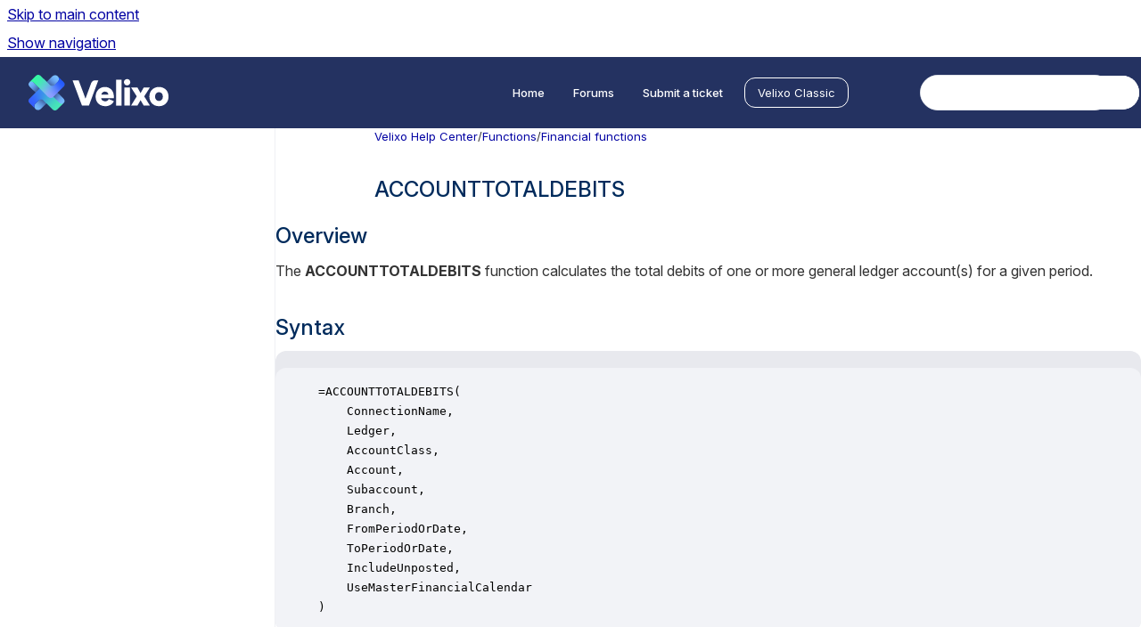

--- FILE ---
content_type: text/html
request_url: https://help.velixo.com/doc/main/classic/accounttotaldebits-function
body_size: 8922
content:
<!doctype html>
            
        
    
        
<html class="no-js" lang="en" data-vp-page-id="285117014" data-vp-page-template="article">
    
    
    
<head>
    <!--CDP_HEAD_START-->
        <!--CDP_HEAD_END-->
    <meta charset="utf-8">
    <meta http-equiv="x-ua-compatible" content="ie=edge">
    <meta name="viewport" content="width=device-width, initial-scale=1">
    <meta name="repository-base-url" content="../../../doc/main/classic">
                <meta name="source-last-modified" content="2025-09-30T14:39Z">
    
    <meta name="Help Center Version"
          content="1.4">
    
        
    <link rel="icon" href="https://help.velixo.com/__assets-8ca29b42-c594-4aa9-9791-c433f279a0e2/image/Velixo_symbole_degradecouleurs.svg">
    <link rel="apple-touch-icon" href="https://help.velixo.com/__assets-8ca29b42-c594-4aa9-9791-c433f279a0e2/image/Velixo_symbole_degradecouleurs.svg">

            <link rel="canonical" href="https://help.velixo.com/doc/main/classic/accounttotaldebits-function">
                                            <link rel="alternate" hreflang="en" href="https://help.velixo.com/doc/main/classic/accounttotaldebits-function">

                                    <link rel="alternate" hreflang="x-default" href="https://help.velixo.com/doc/main/classic/accounttotaldebits-function">
                                        
    


<!-- HelpCenter config -->


                                                                                
    
                

    <!-- Primary Meta Tags -->
    <meta name="title" content="ACCOUNTTOTALDEBITS">
            <meta name="description" content="Overview The ACCOUNTTOTALDEBITS function calculates the total debits of one or more general ledger account(s) for a given period. Syntax CODE =ACCO...">
    <meta property="og:description" content="Overview The ACCOUNTTOTALDEBITS function calculates the total debits of one or more general ledger account(s) for a given period. Syntax CODE =ACCO...">
    <meta property="twitter:description" content="Overview The ACCOUNTTOTALDEBITS function calculates the total debits of one or more general ledger account(s) for a given period. Syntax CODE =ACCO...">

        
    
    <!-- Open Graph / Facebook -->
    <meta property="og:type" content="website">
    <meta property="og:url" content="https://help.velixo.com/doc/main/classic/accounttotaldebits-function">
    <meta property="og:title" content="ACCOUNTTOTALDEBITS">
    <meta property="og:image" content="https://s3.ca-central-1.amazonaws.com/cdn.velixo.com/helpdesk/Tj4E8h0Ftijs_c7VBy34WrHdxgSQeFCL7g.png">


    <!-- Twitter -->
    <meta property="twitter:card" content="summary_large_image">
    <meta property="twitter:title" content="ACCOUNTTOTALDEBITS">
    <meta property="twitter:image" content="https://s3.ca-central-1.amazonaws.com/cdn.velixo.com/helpdesk/Tj4E8h0Ftijs_c7VBy34WrHdxgSQeFCL7g.png">

    
    <script>
        var hasCookieNotice = false;
        var usesCookieOptInStrategy = true;
        var cookieRelatedFeatures = [];

        function isSitePreview() {
            var previewStagingUrlMatcher = /\/~preview-([a-f0-9]{8}-[a-f0-9]{4}-[a-f0-9]{4}-[a-f0-9]{4}-[a-f0-9]{12})\//;
            return previewStagingUrlMatcher.test(window.location.href);
        }

        function hasSiteViewerGivenConsentForTracking() {
            try {
                return window.localStorage.getItem('shc-cookies') === 'enabled';
            } catch (e) {
                return false;
            }
        }

        function hasSiteViewerRefusedConsentForTracking() {
            try {
                return window.localStorage.getItem('shc-cookies') === 'disabled';
            } catch (e) {
                return false;
            }
        }

        function areCookiesEnabled() {
                        if (!hasCookieNotice) {
                return true;
            }

                        if (usesCookieOptInStrategy) {
                                if (hasSiteViewerGivenConsentForTracking()) {
                    return true;
                }
            } else {
                                if (!hasSiteViewerRefusedConsentForTracking()) {
                    return true;
                }
            }

            return false;
        }

        var registerCookieRelatedFeature = function (featureFunction) {

                                                
            if (typeof featureFunction === 'function') {
                cookieRelatedFeatures.push(featureFunction);
            }
        }

        var initializeCookieRelatedFeatures = function () {

                                    
            if (!areCookiesEnabled()) {
                return;
            }
            window.scrollHelpCenter.areCookiesEnabled = true;
            for (const cookieRelatedFeature of cookieRelatedFeatures) {
                try {
                    cookieRelatedFeature();
                } catch (e) {
                    console.error(e);
                }
            }
        }

        
        window.scrollHelpCenter = {
            collection: JSON.parse('{\"members\":[{\"name\":\"Velixo Help Center\",\"prefix\":\"doc\",\"versions\":{\"available\":[{\"name\":\"Main version\"}],\"current\":{\"name\":\"Main version\"}},\"variants\":{\"available\":[{\"name\":\"Acumatica\"},{\"name\":\"Business Central\"},{\"name\":\"Sage Intacct\"},{\"name\":\"STACK\"},{\"name\":\"Velixo Classic\"}],\"current\":{\"name\":\"Velixo Classic\"}}}],\"currentContentSource\":{\"name\":\"Velixo Help Center\",\"prefix\":\"doc\",\"versions\":{\"available\":[{\"name\":\"Main version\"}],\"current\":{\"name\":\"Main version\"}},\"variants\":{\"available\":[{\"name\":\"Acumatica\"},{\"name\":\"Business Central\"},{\"name\":\"Sage Intacct\"},{\"name\":\"STACK\"},{\"name\":\"Velixo Classic\"}],\"current\":{\"name\":\"Velixo Classic\"}}}}'),
            source: {
                confluenceBaseUrl: 'https://velixo.atlassian.net/wiki',
                confluencePageId: '285117014',
                confluenceSpaceKey: 'HC',
            },
            contentSourceKey: 'DOCUMENT:1fe0280a9ff1791722ca00c5c3c6e9d8',
            siteKey: '6d86b6c8-a5cd-4354-af6d-606218c27a4e',
            customJsSrc: '../../../__assets-8ca29b42-c594-4aa9-9791-c433f279a0e2/js/custom.js',
            isSitePreview: isSitePreview(),
            areCookiesEnabled: areCookiesEnabled(),
            excludePageLabel: 'scroll-help-center-exclude-page',
            hasCookieNotice: hasCookieNotice,
            usesCookieOptInStrategy: usesCookieOptInStrategy,
            registerCookieRelatedFeature: registerCookieRelatedFeature,
            initializeCookieRelatedFeatures: initializeCookieRelatedFeatures,
            isPortal: false,
            isSearch: false,
            isError: false,
            isOverview: false,
            viewportLink: '../../../doc/main/classic/',
            relSiteRootPath: '../../../',
            siteInstanceId: '8ca29b42-c594-4aa9-9791-c433f279a0e2',
            theme: {
                root: {
                    absoluteLink: '../../../doc/main/classic/'
                },
                header: {
                    displaySpaceName: false,
                    links: JSON.parse('[{\"url\":\"https:\/\/help.velixo.com\",\"text\":\"Home\"},{\"url\":\"https:\/\/help.velixo.com\/support\/discussions\",\"text\":\"Forums\"},{\"url\":\"https:\/\/hd.velixo.com\/tickets\/new\",\"text\":\"Submit a ticket\"}]'),
                    logo: {
                        url: '../../../__assets-8ca29b42-c594-4aa9-9791-c433f279a0e2/image/logo-dark.svg',
                        alt: 'Velixo Help'
                    },
                },
                cookieNotice: {
                    display: false,
                    headingText: 'Cookie Notice',
                    descriptionText: 'Please read our privacy statement.',
                    link: {
                        url: '',
                        text: ''
                    }
                }
            },
            integrations: {
                jiraServiceDesk: {
                    key: ''
                },
                intercom: {
                    appId: ''
                },
                zendesk: {
                    url: ''
                },
                aiSearch: {
                    enabled: true
                }
            },
            repository: {
                link: '../../../doc/main/classic',
                name: 'Velixo Help Center'
            },
            versionLinksForPage: JSON.parse('[{\"name\":\"Main version\",\"toVersionLink\":\"..\/..\/..\/doc\/main\/classic\/accounttotaldebits-function\"}]'),
            variantLinksForPage: JSON.parse('[{\"name\":\"Acumatica\",\"toVariantLink\":\"..\/..\/..\/doc\/main\/acumatica\/accounttotaldebits-function\"},{\"name\":\"Business Central\",\"toVariantLink\":\"..\/..\/..\/doc\/main\/business-central\/\"},{\"name\":\"Sage Intacct\",\"toVariantLink\":\"..\/..\/..\/doc\/main\/intacct\/\"},{\"name\":\"STACK\",\"toVariantLink\":\"..\/..\/..\/doc\/main\/stack\/\"},{\"name\":\"Velixo Classic\",\"toVariantLink\":\"..\/..\/..\/doc\/main\/classic\/accounttotaldebits-function\"}]'),
            languageLinksForPage: JSON.parse('[{\"displayName\":\"English\",\"code\":\"en\",\"toLanguageLink\":\"..\/..\/..\/doc\/main\/classic\/accounttotaldebits-function\",\"fallback\":false}]'),
            defaultLanguageCode: 'en'        };
    </script>

            <script defer src="https://vpc-integrations.scroll-viewport.addons.k15t.com/embeds/ai-search/index.js"></script>
    
            
    

    
    <!-- Google Analytics (gtag) -->
    <script>
        window.scrollHelpCenter.registerCookieRelatedFeature(function () {
            if (!window.scrollHelpCenter.isSitePreview) {
                (function(w,d,s,i){var a=d.createElement(s), m=d.getElementsByTagName(s)[0];a.async=true;
                    a.src='https://www.googletagmanager.com/gtag/js?id='+i;m.parentNode.insertBefore(a,m);
                })(window,document,'script','G-MHM7YGDTM9');

                window.dataLayer = window.dataLayer || [];
                window.gtag = function gtag(){dataLayer.push(arguments);};
                gtag('consent', 'default', {
                    'ad_storage': 'denied',
                    'ad_user_data': 'denied',
                    'ad_personalization': 'denied',
                    'analytics_storage': 'granted'
                });
                gtag('js', new Date());
                gtag('set', 'ads_data_redaction', true);
                gtag('config', 'G-MHM7YGDTM9', { 'anonymize_ip': true });
            }
        });

    </script>
    <!-- End Google Analytics (gtag) -->

    
        
    <link rel="stylesheet" href="../../../__theme/css/app--9d49c7a6f16d6f27f169.css">

    
            <link rel="stylesheet"
              id="theme-asset-custom-css"
              href="../../../__assets-8ca29b42-c594-4aa9-9791-c433f279a0e2/css/custom.css">
    
    
<style>
            :root {
                        --_vpt-INTERNAL-footer-background: #243261;
        --_vpt-INTERNAL-footer-foreground: #FFF;
        --_vpt-INTERNAL-header-background: #243261;
        --_vpt-INTERNAL-header-foreground: #FFFFFF;

        /* @deprecated */
        --vp-portal-banner-background-image: url('../header-background--b27bdbd2502a69f032bd.jpg');
        /* @deprecated */
        --vp-portal-banner-text-color: #FFF;
        /* @deprecated */
        --vp-space-banner-background-image: url('../../__assets-8ca29b42-c594-4aa9-9791-c433f279a0e2/image/shape-s2.webp');
        /* @deprecated */
        --vp-space-banner-text-color: #FFF;
    }
</style>

    <title>ACCOUNTTOTALDEBITS</title>

        </head>
    <!-- pageid attribute is deprecated - please use data-vp-page-id on html element instead -->
    <body pageid="285117014" class="flex flex-col min-h-screen">
                    <div id="vp-js-cookies__notice"></div>
            <vp-a11y-skip-controller>
                <a class="vp-a11y-skip-trigger" href="#content">
                    <i18n-message i18nkey="navigation.skip.to.main.label">
                        Skip to main content
                    </i18n-message>
                </a>
            </vp-a11y-skip-controller>
            <button type="button" class="vp-a11y-skip-trigger vp-js-a11y-navigation-toggle">
                <i18n-message i18nkey="navigation.open.label">
                    Show navigation
                </i18n-message>
            </button>
        
        

<header data-vp-component="header" class="header hc-header-background-color">
    <div class="header__navigation relative">
        <div class="hc-header-background-color relative z-10" id="site-navigation">
            <div class="top-bar header__navigation--large vp-container hc-header-background-color hc-header-font-color">
                <div class="top-bar-left">
                    <ul class="flex flex-wrap flex-row gap-4 items-center relative m-0 p-0 list-none hc-header-background-color">
                        <li class="leading-none align-self-center header__navigation--logo">
                            <vp-localized-link>
                                <a href="../../../doc/main/classic/">
                                    <img src="../../../__assets-8ca29b42-c594-4aa9-9791-c433f279a0e2/image/logo-dark.svg" alt="">
                                    <i18n-message class="sr-only" i18nKey="header.home.label">
                                        Go to homepage
                                    </i18n-message>
                                </a>
                            </vp-localized-link>
                        </li>
                                            </ul>
                </div>
                <div class="top-bar-right no-print">
                    <div class="header__navigation--large__menu hc-header-background-color">
                        <ul class="flex flex-row m-0 p-0 list-none render-links">
                            
    <li class="order-6 lg:order-2 render-links--link
                              render-links--link--border">
        <a href="https://help.velixo.com"
           class="block px-4 py-3 hc-header-font-color"
           rel="noopener">
            Home
        </a>
    </li>
        <li class="order-6 lg:order-2 render-links--link
                              ">
        <a href="https://help.velixo.com/support/discussions"
           class="block px-4 py-3 hc-header-font-color"
           rel="noopener">
            Forums
        </a>
    </li>
        <li class="order-6 lg:order-2 render-links--link
                              ">
        <a href="https://hd.velixo.com/tickets/new"
           class="block px-4 py-3 hc-header-font-color"
           rel="noopener">
            Submit a ticket
        </a>
    </li>
                            </ul>
                                                    <div id="vp-js-desktop__navigation__picker" class="ml-2 my-auto">
                                <!-- These are just placeholders and will be replaced by the actual pickers which are rendered by preact -->
                                                                                                    <div class="vp-picker vp-variant-picker">
                                        <button class="vp-button vp-button--variant-outline vp-picker__button">
                                            Velixo Classic
                                        </button>
                                    </div>
                                                            </div>
                                                                            <div class="my-auto list-none ml-4">
                                    

        
        
    
    <div
        data-vp-id="search-bar-placeholder"
        data-vp-component="search-bar"
        data-vp-variant=""
        class="vp-search-bar "
        aria-hidden="true"
    >
        <form
            action="/search.html"
            method="GET"
            class="vp-search-bar__input-container"
        >
            <div
                data-vp-component="search-input"
                data-vp-variant="border"
                class="vp-search-input vp-search-input--border"
            >
                <input
                    type="search"
                    autocomplete="off"
                    value=""
                    class="vp-search-input__input"
                    style="margin-right: 0;"
                >
            </div>
        </form>
    </div>

    
    <script data-vp-id="search-bar-config" type="application/json">
        {
            "hasContentSourceFilter": false,
            "hasQuickSearch": true,
            "variant": ""
        }
    </script>
                            </div>
                                            </div>

                    <button type="button" class="vp-js-header-search-toggle vp-button header__navigation--button hc-header-font-color">
                        <svg
                            data-vp-id="header-search-toggle-icon"
                            data-vp-component="icon"
                            xmlns="http://www.w3.org/2000/svg"
                            width="20"
                            height="20"
                            viewBox="0 0 20 20"
                            fill="none"
                            aria-hidden="true"
                        >
                            <path d="M8.99452 14.5C10.5121 14.5 11.809 13.9669 12.8854 12.9007C13.9618 11.8345 14.5 10.5361 14.5 9.00548C14.5 7.48794 13.9631 6.19097 12.8893 5.11458C11.8155 4.03819 10.519 3.5 9 3.5C7.46786 3.5 6.16816 4.0369 5.1009 5.11071C4.03363 6.18453 3.5 7.48096 3.5 9C3.5 10.5321 4.0331 11.8318 5.09929 12.8991C6.1655 13.9664 7.46391 14.5 8.99452 14.5ZM9 16C8.02913 16 7.11974 15.816 6.27185 15.4479C5.42395 15.0799 4.68056 14.5799 4.04167 13.9479C3.40278 13.316 2.90278 12.576 2.54167 11.728C2.18056 10.88 2 9.97053 2 8.99956C2 8.04152 2.18403 7.13542 2.55208 6.28125C2.92014 5.42708 3.41864 4.68387 4.04758 4.0516C4.67653 3.41935 5.41569 2.91935 6.26508 2.5516C7.11449 2.18387 8.02548 2 8.99806 2C9.95769 2 10.8646 2.18403 11.7188 2.55208C12.5729 2.92014 13.316 3.42014 13.9479 4.05208C14.5799 4.68403 15.0799 5.42612 15.4479 6.27835C15.816 7.13058 16 8.0381 16 9.00094C16 9.83365 15.8615 10.6213 15.5846 11.3638C15.3078 12.1062 14.9254 12.7836 14.4375 13.3958L18 16.9583L16.9375 18L13.375 14.4583C12.7668 14.9459 12.0939 15.3247 11.3564 15.5948C10.6188 15.8649 9.83333 16 9 16Z" fill="currentColor"></path>
                        </svg>
                        <i18n-message class="sr-only" i18nKey="search.form.show.label"></i18n-message>
                    </button>
                </div>
            </div>
        </div>
    </div>
</header>

        <div class="flex flex-col flex-grow hc-main-wrapper">
                            


<div class="vp-article vp-container article">
    <div class="vp-article__aside-left no-print">
        <div id="vp-js-desktop__navigation" class="vp-article__aside-left__inner"></div>
    </div>

    <main id="article-content" class="vp-article__content-panel">
                    
    <i18n-message i18nkey="breadcrumb.label" attribute="aria-label" class="vp-breadcrumbs__wrapper">
        <nav class="vp-breadcrumbs" aria-label="Breadcrumb" role="navigation">
            <div class="breadcrumbs-wrapper">
                <ol class="breadcrumbs breadcrumbs--fit-content">
                                            <li>
                                                            <a href="../../../doc/main/classic/" rel="prev">Velixo Help Center</a>
                                                                                        <span aria-hidden="true">/</span>
                                                    </li>
                                            <li>
                                                            <a href="../../../doc/main/classic/functions" rel="prev" class="js-breadcrumbs-truncate">Functions</a>
                                                                                        <span aria-hidden="true">/</span>
                                                    </li>
                                            <li>
                                                            <a href="../../../doc/main/classic/financial-functions" rel="prev" class="js-breadcrumbs-truncate">Financial functions</a>
                                                                                </li>
                                    </ol>
            </div>
        </nav>
    </i18n-message>
                        <div id="content" class="vp-a11y-skip-target" tabindex="-1"></div>
                    <div class="vp-article__aside-right no-print">
                <vp-toc data-vp-component="toc" for="main-content">
                    <vp-a11y-skip-controller slot="afterbegin">
                        <a class="vp-a11y-skip-trigger"  href="#article-inner-content">
                            <i18n-message i18nkey="navigation.skip.toc.label">
                                Skip table of contents
                            </i18n-message>
                        </a>
                    </vp-a11y-skip-controller>
                </vp-toc>
            </div>
                <div id="article-inner-content" class="vp-article__wrapper" tabindex="-1">
            <header class="article-header">
                <!-- CSS class article__heading is deprecated and will be removed in the future -->
                <h1 class="vp-article__heading article__heading"><span>ACCOUNTTOTALDEBITS</span></h1>
            </header>

            <section id="main-content" class="vp-article__content wiki-content article__content">
                    <h2 id="ACCOUNTTOTALDEBITS-Overview">Overview</h2><p>The <strong>ACCOUNTTOTALDEBITS </strong>function calculates the total debits of one or more general ledger account(s) for a given period.</p><h2 id="ACCOUNTTOTALDEBITS-Syntax">Syntax</h2><div class="code-macro">
        <div class="code-macro__language">
        <span>CODE</span>
    </div>
    <pre><code class="line-numbers language-">=ACCOUNTTOTALDEBITS(
    ConnectionName, 
    Ledger, 
    AccountClass, 
    Account, 
    Subaccount, 
    Branch, 
    FromPeriodOrDate, 
    ToPeriodOrDate, 
    IncludeUnposted, 
    UseMasterFinancialCalendar
)</code></pre>
</div><h2 id="ACCOUNTTOTALDEBITS-Arguments">Arguments</h2><p>The <strong>ACCOUNTTOTALDEBITS</strong> function uses the following arguments (see our articles on <a href="../../../doc/main/classic/filtering-techniques-for-use-with-many-velixo-func" data-linked-resource-id="285312846" data-linked-resource-version="17" data-linked-resource-type="page">Filtering Velixo Functions</a> and <a href="../../../doc/main/classic/using-arrays-or-cell-references-as-parameters-in-g" data-linked-resource-id="285116998" data-linked-resource-version="8" data-linked-resource-type="page">using arrays or cell ranges as arguments</a>):<br clear="none"> </p><div class="table-wrap" data-layout="default" style="--table-inline-size: 760px;"><table data-table-width="760" data-layout="center" data-local-id="3b2a96ae-4c27-4dc7-b598-a60693dcf951" class="confluenceTable"><colgroup span="1"><col span="1" style="width: 161.0px;"><col span="1" style="width: 184.0px;"><col span="1" style="width: 413.0px;"></colgroup><tbody><tr><td colspan="1" rowspan="1" data-highlight-colour="#f4f5f7" class="confluenceTd"><p><strong>Argument</strong></p></td><td colspan="1" rowspan="1" data-highlight-colour="#f4f5f7" class="confluenceTd"><p><strong>Required/Optional</strong></p></td><td colspan="1" rowspan="1" data-highlight-colour="#f4f5f7" class="confluenceTd"><p><strong>Description</strong></p></td></tr><tr><td colspan="1" rowspan="1" class="confluenceTd"><p><code>ConnectionName</code></p></td><td colspan="1" rowspan="1" class="confluenceTd"><p>Required</p></td><td colspan="1" rowspan="1" class="confluenceTd"><p>The name of the connection, as specified in the <a href="../../../doc/main/classic/connection-manager-classic" data-linked-resource-id="285312874" data-linked-resource-version="9" data-linked-resource-type="page">Connection Manager</a></p></td></tr><tr><td colspan="1" rowspan="1" class="confluenceTd"><p><code>Ledger</code></p></td><td colspan="1" rowspan="1" class="confluenceTd"><p>Required</p></td><td colspan="1" rowspan="1" class="confluenceTd"><p>Ledger to use in the calculation.</p></td></tr><tr><td colspan="1" rowspan="1" class="confluenceTd"><p><code>AccountClass</code></p></td><td colspan="1" rowspan="1" class="confluenceTd"><p>Optional, though required if <code>Account</code> is empty</p></td><td colspan="1" rowspan="1" class="confluenceTd"><p>The account class to use for the calculation.</p></td></tr><tr><td colspan="1" rowspan="1" class="confluenceTd"><p><code>Account</code></p></td><td colspan="1" rowspan="1" class="confluenceTd"><p>Optional, though required if <code>AccountClass</code> is empty</p></td><td colspan="1" rowspan="1" class="confluenceTd"><p>The general ledger account(s) to use for the calculation.</p></td></tr><tr><td colspan="1" rowspan="1" class="confluenceTd"><p><code>Subaccount</code></p></td><td colspan="1" rowspan="1" class="confluenceTd"><p>Optional</p></td><td colspan="1" rowspan="1" class="confluenceTd"><p>The general ledger subaccounts(s) to include.</p></td></tr><tr><td colspan="1" rowspan="1" class="confluenceTd"><p><code>Branch</code></p></td><td colspan="1" rowspan="1" class="confluenceTd"><p>Optional</p></td><td colspan="1" rowspan="1" class="confluenceTd"><p>The <a href="../../../doc/main/acumatica/understanding-acumatica-tenants-companies-and-bran" data-linked-resource-id="285117714" data-linked-resource-version="9" data-linked-resource-type="page">branch</a>(es) to include.</p></td></tr><tr><td colspan="1" rowspan="1" class="confluenceTd"><p><code>FromPeriodOrDate</code></p></td><td colspan="1" rowspan="1" class="confluenceTd"><p>Required</p></td><td colspan="1" rowspan="1" class="confluenceTd"><p>The beginning financial period, in MM-YYYY format<br clear="none">or<br clear="none"><span class="legacy-color-text-default">a reference to a cell containing </span>the beginning date in a valid Excel date format</p></td></tr><tr><td colspan="1" rowspan="1" class="confluenceTd"><p><code>ToPeriodOrDate</code></p></td><td colspan="1" rowspan="1" class="confluenceTd"><p>Required</p></td><td colspan="1" rowspan="1" class="confluenceTd"><p>The ending financial period, in MM-YYYY format.<br clear="none">or<br clear="none"><span class="legacy-color-text-default">a reference to a cell containing </span>the ending date in a valid Excel date format</p></td></tr><tr><td colspan="1" rowspan="1" class="confluenceTd"><p><code>IncludeUnposted</code></p></td><td colspan="1" rowspan="1" class="confluenceTd"><p>Optional</p></td><td colspan="1" rowspan="1" class="confluenceTd"><p>1 - Include posted transactions only (default)</p><p>2 - Include Unposted transactions only</p><p>3 - Include Posted and Unposted transactions<br clear="none"></p>





    
<div class="panel-macro panel-macro--info panel-macros--info" role="note" aria-label="Note" data-type="info">
    <div class="panel-macro__icon panel-macros--info__icon">
                    <img aria-hidden="true" src="../../../__theme/images/common/info-macro-icon--39985156a8a940b9a79d.svg">
                    </div>
    <div class="panel-macro__content panel-macros--info__content">
                <ul><li><p>Transactions with a status of "On Hold" are excluded. When Unposted transactions are included, the following two statuses are included: Balanced, Unposted</p></li><li><p>If a document is still in the AR module (e.g., Invoice), the corresponding GL batch has not yet been created, thus the balance for that document will not be reflected.</p></li></ul>
    </div>
</div>
<p><br clear="none"><em>Excel for Windows</em> allows the use of quotation marks around this argument. <em>Excel for Mac</em> and <em>Excel Online</em> require that it be unquoted.</p></td></tr><tr><td colspan="1" rowspan="1" class="confluenceTd"><p><code>UseMasterFinancialCalendar</code></p></td><td colspan="1" rowspan="1" class="confluenceTd"><p>Optional</p></td><td colspan="1" rowspan="1" class="confluenceTd"><p>Use Acumatica's <em>Master Financial Calendar</em> instead of the financial calendar defined within the specific tenant associated with the connection being accessed (this can be useful for consolidation reports).<br clear="none"><br clear="none">Possible values:</p><ul><li><p><code>TRUE</code></p></li><li><p><code>FALSE</code><strong> </strong>(default)</p></li></ul></td></tr></tbody></table></div><h2 id="ACCOUNTTOTALDEBITS-Examples">Examples</h2><p>Based on this data:</p><figure data-width-type="pixel" data-layout="center" data-align="center" style="--image-inline-size: 606px;" class="confluence-embedded-image vp-image confluence-external-resource image-center"><img alt="sampledata.png" src="https://s3.ca-central-1.amazonaws.com/cdn.velixo.com/helpdesk/Tj4E8h0Ftijs_c7VBy34WrHdxgSQeFCL7g.png" data-image-src="https://s3.ca-central-1.amazonaws.com/cdn.velixo.com/helpdesk/Tj4E8h0Ftijs_c7VBy34WrHdxgSQeFCL7g.png" loading="lazy" data-width="606"></figure><h3 id="ACCOUNTTOTALDEBITS-Example1-usingFinancialPeriod"><br clear="none"><strong>Example 1</strong> - using Financial Period</h3><div class="code-macro">
        <div class="code-macro__language">
        <span>CODE</span>
    </div>
    <pre><code class="line-numbers language-">=ACCOUNTTOTALDEBITS(
    "Demo", 
    "ACTUAL", 
    , 
    "10200",
    , 
    "PRODWHOLE",
    $F$1, 
    $F$1
)</code></pre>
</div><p><br clear="none"><strong>Description:</strong> Calculates the total <strong>debits</strong> posted in general ledger account #<strong>10200</strong> of the <strong>PRODWHOLE</strong> branch during the period of 01-2019.<br clear="none"><br clear="none"><strong>Result:</strong> 4,548,435</p><figure data-width-type="pixel" data-layout="center" data-align="center" style="--image-inline-size: 672px;" class="confluence-embedded-image vp-image confluence-external-resource image-center"><img alt="debits_period.png" src="https://s3.ca-central-1.amazonaws.com/cdn.velixo.com/helpdesk/PJ3iMOzGWuLScfzYPxnC4Bxpr_4nXkXdLQ.png" data-image-src="https://s3.ca-central-1.amazonaws.com/cdn.velixo.com/helpdesk/PJ3iMOzGWuLScfzYPxnC4Bxpr_4nXkXdLQ.png" loading="lazy" data-width="672"></figure><h3 id="ACCOUNTTOTALDEBITS-Example2-usingcellreferencestodates"><br clear="none"><strong>Example 2 </strong>- using cell references to dates</h3><div class="code-macro">
        <div class="code-macro__language">
        <span>CODE</span>
    </div>
    <pre><code class="line-numbers language-">=ACCOUNTTOTALDEBITS(
    "Demo", 
    "ACTUAL",
    , 
    $B7, 
    , 
    , 
    $C$4, 
    $D$4
)</code></pre>
</div><p><br clear="none"><strong>Description:</strong> Calculates the total <strong>debits</strong> posted in general ledger account #<strong>10600</strong> (as noted in cell B7) between January 1, 2019 and January 15, 2019 (as noted in cells C4 and D4).<br clear="none"><br clear="none"><strong>Result:</strong> 3,325</p><figure data-width-type="pixel" data-layout="center" data-align="center" style="--image-inline-size: 442px;" class="confluence-embedded-image vp-image confluence-external-resource image-center"><img alt="debits_date.png" src="https://s3.ca-central-1.amazonaws.com/cdn.velixo.com/helpdesk/prIDC8GoTw7bweX-rdpnzunvc8Qr6gC5xw.png" data-image-src="https://s3.ca-central-1.amazonaws.com/cdn.velixo.com/helpdesk/prIDC8GoTw7bweX-rdpnzunvc8Qr6gC5xw.png" loading="lazy" data-width="442"></figure><p> </p>





    
<div class="panel-macro panel-macro--info panel-macros--info" role="note" aria-label="Note" data-type="info">
    <div class="panel-macro__icon panel-macros--info__icon">
                    <img aria-hidden="true" src="../../../__theme/images/common/info-macro-icon--39985156a8a940b9a79d.svg">
                    </div>
    <div class="panel-macro__content panel-macros--info__content">
                <h4 id="ACCOUNTTOTALDEBITS-Limitationstofilteringbydateinsteadoffinancialperiod"><strong>Limitations to filtering by date instead of financial period</strong></h4><ul><li><p>This feature cannot be used with the Net Income account</p></li><li><p>Drilldown will show transactions for the entire financial period (you will then need to manually filter on the date column)</p></li><li><p>Balances are calculated based on the total from the nearest financial period, and then adjusted based on the filtered transaction date</p></li><li><p>Balances will not reflect <a href="../../../doc/main/classic/account-balances-using-date-ranges-what-if-the-t-1" data-linked-resource-id="285313648" data-linked-resource-version="7" data-linked-resource-type="page">transactions within the specified date range but which have been posted to a different financial period</a>.</p></li></ul>
    </div>
</div>

        
<div class="table-overlay full reveal article__content" data-vp-id="js-table-overlay">
    <i18n-message i18nkey="modal.cta.close.label" attribute="title">
        <button class="close-button table-overlay__close"
                data-close
                title="Close modal"
                type="button">
            <span aria-hidden="true">&times;</span>
        </button>
    </i18n-message>
    <div class="table-overlay__content"></div>
</div>

                            </section>

                            <section class="vp-article__integration">
                        
        <script async type="module" src="https://talk.hyvor.com/embed/embed.js"></script>
    <hyvor-talk-comments
            website-id="13845"
            page-id=""></hyvor-talk-comments>
                    </section>
                    </div>
    </main>
</div>
                    </div>

        
    
<footer data-vp-component="footer" class="footer hc-footer-background-color">
    <div class="grid lg:flex footer--alignment hc-footer-font-color vp-container">
                    <div class="flex hc-footer-font-color">
                <img src="../../../__theme/footer-logo--f92dd2820b24ad5bb8be.svg" class="footer__logo" alt="">
            </div>
                <div class="grid">
            <div class="footer__links">
                                    <a
                        href="https://www.velixo.com/terms-of-use/"
                        class="hc-footer-font-color"
                        rel="noopener"
                    >
                        Terms of Use
                    </a>
                    <span class="footer__links--separator">/</span>                                    <a
                        href="https://www.velixo.com/privacy-policy/"
                        class="hc-footer-font-color"
                        rel="noopener"
                    >
                        Privacy Policy
                    </a>
                    <span class="footer__links--separator">/</span>                                    <a
                        href="https://www.velixo.com/agreements/"
                        class="hc-footer-font-color"
                        rel="noopener"
                    >
                        Legal
                    </a>
                                                </div>
                <ul class="footer__attribution-line--copyright hc-footer-font-color">
                    <li>
                    <i18n-message i18nkey="footer.copyright.label" options='{ "date": "2025", "by": "Velixo All rights reserved" }'>
                        Copyright &copy; 2025 Velixo All rights reserved
                    </i18n-message>
                    </li>
                    <li>
                        <span aria-hidden="true">&bull;</span>
                        <i18n-message i18nkey="footer.poweredBy.label">Powered by</i18n-message>
                        &#32;
                        <a
                            href="https://www.k15t.com/go/scroll-viewport-cloud-help-center"
                            rel="noopener nofollow"
                        >
                            Scroll Viewport
                        </a>
                        &#32;
                        &#38;
                        &#32;
                        <a
                            href="https://www.atlassian.com/software/confluence"
                            rel="noopener nofollow"
                        >
                            Atlassian Confluence
                        </a>
                    </li>
                    <li id="vp-js-cookies__reset-link"></li>
                </ul>
                    </div>
    </div>
</footer>

        
    
    
        
        
            
    
                
                
                
        
        <div id="vp-js-mobile__navigation"></div>

                            <div class="vp-error-log">
                <div class="vp-error-log__backdrop"></div>
                <div class="vp-error-log__modal">
                    <div class="vp-error-log__header">
                        <i18n-message i18nkey="preview.errorLog.header.label" ns="common">
                            JavaScript errors detected
                        </i18n-message>
                    </div>
                    <div class="vp-error-log__content">
                        <p>
                            <i18n-message i18nkey="preview.errorLog.content.0" ns="common">
                                Please note, these errors can depend on your browser setup.
                            </i18n-message>
                        </p>
                        <ul data-error-log-list>
                            <template class="vp-error-log__item--template">
                                <li></li>
                            </template>
                        </ul>
                        <p>
                            <i18n-message i18nkey="preview.errorLog.content.1" ns="common">
                                If this problem persists, please contact our support.
                            </i18n-message>
                        </p>
                    </div>
                    <div class="vp-error-log__footer">
                        <a class="vp-button vp-button--primary" href="https://k15t.jira.com/servicedesk/customer/portal/3" rel="noopener">
                            <i18n-message i18nkey="preview.errorLog.cta.support.label" ns="common">
                                Contact Support
                            </i18n-message>
                        </a>
                        <a class="vp-button vp-button--secondary" id="error-log-close-button" tabindex="0">
                            <i18n-message i18nkey="preview.errorLog.cta.close.label" ns="common">
                                Close
                            </i18n-message>
                        </a>
                    </div>
                </div>
            </div>
        
        <script>
            (function() {
                // set the inapphelp attributes as early as possible to avoid flashing content that should be hidden
                const searchParams = new URL(location.href).searchParams;

                if (searchParams.get('inAppHelp') === 'true') {
                    const inAppHelpClasses = ['vp-in-app-help'];

                    if (searchParams.get('title') === 'false') {
                        inAppHelpClasses.push('vp-in-app-help--no-title');
                    }

                    document.body.classList.add(...inAppHelpClasses);
                }
            }());
        </script>

        <script>
            if(!false) {
                window.scrollHelpCenter.initializeCookieRelatedFeatures();
            }
        </script>

        <script src="../../../__theme/js/app--e097f5305d0a99a7c40c.js"></script>
    </body>
</html>


--- FILE ---
content_type: text/css
request_url: https://help.velixo.com/__assets-8ca29b42-c594-4aa9-9791-c433f279a0e2/css/custom.css
body_size: 897
content:
/* === 1. Brand & Typography === */
@import url('https://fonts.googleapis.com/css2?family=Inter:ital,opsz,wght@0,14..32,100..900;1,14..32,100..900&display=swap');

:root {
  /* Fonts */
  --vpt-theme-text-font: Inter, "Helvetica Neue", Helvetica, Arial, sans-serif;
  --vpt-theme-headline-font: Inter, "Helvetica Neue", Helvetica, Arial, sans-serif;
  /* Text colors */
  --vpt-theme-text-color: #333333;
  --vpt-theme-headline-color: #002b5c;
  /* Velixo brand blue */
  --vpt-theme-primary-color: #3769ff;
  --vpt-theme-on-primary-color: #ffffff;

  /* === 3. Layout & Banner === */
  --vpt-theme-container-width: 1920px;
  --vpt-theme-roundness: 4;
}

/* Outline search field in brand blue */
.vpt-search input {
  border: 2px solid var(--vpt-theme-primary-color);
  border-radius: var(--vpt-theme-roundness)px;
}

/* === 5. Tiles & Buttons === */
/* Match tile backgrounds to brand blue */
tile, .tile .vpt-tiles .vpt-tile {
  border-radius: var(--vpt-theme-roundness)px;
}

/* Buttons (where tokens don’t apply) */
button, .vpt-button {
  border-radius: var(--vpt-theme-roundness)px;
}

/* VX: hide line numbers in code blocks used for formulas */
span.line-numbers-rows {
  display: none;
}

pre.line-numbers {
  padding-left: 1rem;
}

/* Remove border from header */
.header {
  border-bottom: 0px
}

/* Hide the string "CODE" in code snippets */
.code-macro__language {
  opacity: 0
}

/* Move hamburger icon to top left */
.vp-mobile-navigation__trigger {
  top: var(--_offset-block-end, 16px);
  left: var(--_offset-inline-end, 16px);
  bottom: auto !important;
  right: auto !important;
}

/* Adjust styling of hamburger icon */
.vp-mobile-navigation__button{
    box-shadow:none;
}

/* Add padding to ensure search starts after hamburger icon */
.vp-search-bar {
    padding-left:4rem;
}

/* Offset the logo a bit so that it's not under the hamburger icon, and only show the logotype */
@media (max-width:1023px){
  .header__navigation--logo {
    margin-left: 70px;
  }
}

vp-button header__navigation--button hc-header-font-color



/* === Show the CTA in the top bar on screens < 992 px ====================== */
@media (max-width: 991px) {

  /* 2‑a Create some room for the button next to the search / hamburger icons */
  .sh-navbar__actions {          /* class used by the Help Center theme */
    display: flex;
    align-items: center;
    gap: .75rem;
  }

  /* 2‑b Ticket button look & feel */
  .navbar__ticket {              /* class added by the JS below */
    display: inline-block;
    padding: .5rem 1rem;
    background: var(--color-primary-500, #0065FF);
    color: #fff !important;
    border-radius: 4px;
    font-weight: 600;
    text-decoration: none !important;
    white-space: nowrap;
  }

  /* 2‑c Hide the original link that sits inside the off‑canvas drawer */
  .sh-navigation__drawer a[href="https://hd.velixo.com"] {
    display: none !important;
  }
}

	/* Wrap inline code within tables */
table code {
  max-width: 15ch;    
  white-space: pre-wrap !important;   /* preserve spaces but allow wrapping */
  word-break: break-word !important;  /* break long tokens without spaces */
  overflow-wrap: anywhere !important; /* modern fallback */
}

	/* Reduce padding on search bar banner */
@media (min-width: 1024px) {
    .space-overview__hero__header {
        padding: 3rem 1rem 4rem;
    }


--- FILE ---
content_type: image/svg+xml
request_url: https://help.velixo.com/__assets-8ca29b42-c594-4aa9-9791-c433f279a0e2/image/logo-dark.svg
body_size: 156388
content:
<svg width="158" height="40" viewBox="0 0 158 40" fill="none" xmlns="http://www.w3.org/2000/svg" xmlns:xlink="http://www.w3.org/1999/xlink">
<g clip-path="url(#clip0_4841_4702)">
<path d="M49.3914 6.22217H56.2265C56.9983 8.2973 62.1806 21.8746 63.8351 26.681H63.9085C65.299 22.9718 68.5517 14.0321 70.3343 9.19482C70.9921 7.40906 72.706 6.22217 74.626 6.22217H78.2788L67.7315 34.6163H59.9761L49.3914 6.22217Z" fill="white"/>
<path d="M75.2651 24.5317C75.2651 18.3063 79.5647 13.647 85.6655 13.647C91.2524 13.647 95.7722 17.5063 95.7722 24.7499V26.2061H81.366C81.9175 28.6448 83.9392 29.7729 86.0702 29.7729C87.6138 29.7729 89.1948 29.0456 90.0026 27.2243L95.7722 29.5547C94.4864 32.5769 91.0681 35.2339 86.1436 35.2339C79.9693 35.2339 75.2651 31.048 75.2651 24.5317ZM89.6354 22.2028C89.1573 19.8368 87.6513 18.817 85.6296 18.817C83.4611 18.817 82.1753 20.236 81.6597 22.2028H89.6354Z" fill="white"/>
<path d="M98.2344 5.49341H104.371V34.6148H98.2344V5.49341Z" fill="white"/>
<path d="M110.619 4.76611C112.641 4.76611 114.184 6.36772 114.184 8.26025C114.184 10.2982 112.641 11.8999 110.619 11.8999C108.597 11.8999 106.98 10.2982 106.98 8.26025C106.98 6.36772 108.524 4.76611 110.619 4.76611ZM107.496 14.2303H113.634V34.6164H107.496V14.2303Z" fill="white"/>
<path d="M121.424 24.2408V24.2036L115.029 14.2288H122.16L125.652 20.417H125.725L129.253 14.2288H136.161C134.03 17.5418 131.935 20.8905 129.803 24.2036V24.2408L136.271 34.6148H129.251L125.723 28.5349H125.65L122.158 34.6148H114.954L121.422 24.2408H121.424Z" fill="white"/>
<path d="M135.574 24.459C135.574 18.1253 139.984 13.647 146.343 13.647C152.702 13.647 157.075 18.1237 157.075 24.459C157.075 30.7943 152.664 35.2339 146.343 35.2339C140.022 35.2339 135.574 30.8298 135.574 24.459ZM146.342 29.4093C148.915 29.4093 150.714 27.3342 150.714 24.459C150.714 21.5838 148.913 19.4716 146.342 19.4716C143.77 19.4716 141.931 21.5467 141.931 24.459C141.931 27.3713 143.732 29.4093 146.342 29.4093Z" fill="white"/>
<mask id="mask0_4841_4702" style="mask-type:luminance" maskUnits="userSpaceOnUse" x="0" y="0" width="41" height="40">
<path d="M13.7783 38.3598L26.3301 25.9276L32.8231 32.3588C34.4995 34.0192 37.0773 34.0362 38.7537 32.3758L39.4145 31.7352C41.0894 30.0763 40.5707 28.0058 38.8943 26.3454L26.4566 14.0262L32.8731 7.6708C34.5495 6.01039 34.5495 3.31783 32.8731 1.65742C31.1967 -0.00299374 28.4783 -0.00299374 26.8019 1.65742L12.7472 15.5783L6.2401 9.13314C4.56373 7.47273 3.49666 5.98409 1.82028 7.6445L0.970378 8.41358C-0.705998 10.074 -0.0295105 12.0222 1.64687 13.6826L14.0986 26.0158L7.70869 32.3449C6.03232 34.0053 6.03232 36.6978 7.70869 38.3583C9.38507 40.0187 12.1035 40.0187 13.7799 38.3583L13.7783 38.3598Z" fill="white"/>
</mask>
<g mask="url(#mask0_4841_4702)">
<mask id="mask1_4841_4702" style="mask-type:luminance" maskUnits="userSpaceOnUse" x="-1" y="-1" width="43" height="42">
<path d="M41.2112 -0.358887H-0.773193V40.3793H41.2112V-0.358887Z" fill="white"/>
</mask>
<g mask="url(#mask1_4841_4702)">
<rect x="-0.779541" y="-0.385254" width="41.9953" height="40.7784" fill="url(#pattern0_4841_4702)"/>
</g>
</g>
<mask id="mask2_4841_4702" style="mask-type:luminance" maskUnits="userSpaceOnUse" x="0" y="14" width="40" height="27">
<path d="M12.7785 15.1046L13.0503 14.8772C14.5314 13.6377 16.7234 13.729 18.0935 15.0861L28.1018 24.999L33.9527 30.7942C36.079 32.9003 37.8054 33.3289 39.5052 31.6453L32.6716 38.482C30.3375 40.7938 28.3111 40.1996 26.5707 38.482C24.8303 36.7643 16.7499 28.7934 16.7499 28.7934C14.4689 26.5341 12.0286 28.1311 11.3552 28.798C10.6819 29.465 7.94778 32.173 7.94778 32.173C5.77302 34.1383 6.17298 36.8401 7.70718 38.3613L1.57662 32.2813C-0.243494 30.4785 -0.765311 28.5582 1.57662 26.2385C3.91854 23.9189 12.7785 15.1062 12.7785 15.1062V15.1046Z" fill="white"/>
</mask>
<g mask="url(#mask2_4841_4702)">
<mask id="mask3_4841_4702" style="mask-type:luminance" maskUnits="userSpaceOnUse" x="-1" y="13" width="42" height="28">
<path d="M40.2864 13.2307H-0.766846V40.7738H40.2864V13.2307Z" fill="white"/>
</mask>
<g mask="url(#mask3_4841_4702)">
<rect x="-0.779297" y="13.2075" width="41.0954" height="27.6312" fill="url(#pattern1_4841_4702)"/>
</g>
</g>
<mask id="mask4_4841_4702" style="mask-type:luminance" maskUnits="userSpaceOnUse" x="0" y="-1" width="41" height="28">
<path d="M27.6267 25.0377C25.9925 26.4057 23.5724 26.3051 22.0601 24.8056L12.3034 15.1418L6.45245 9.34662C4.37612 7.29006 2.41696 6.97747 0.967126 8.4135C0.939004 8.44136 7.8773 1.51653 7.8773 1.51653C10.2114 -0.795362 12.2377 -0.201142 13.9782 1.51653C15.7186 3.23419 23.799 11.2051 23.799 11.2051C26.08 13.4644 28.5203 11.8674 29.1937 11.2005C29.867 10.5335 32.6011 7.82547 32.6011 7.82547C34.704 6.01032 34.4228 3.19241 32.8714 1.6558L38.9707 7.71561C40.7908 9.51838 41.3126 11.4388 38.9707 13.7584C36.635 16.0718 27.6704 24.9882 27.6267 25.0331V25.0377Z" fill="white"/>
</mask>
<g mask="url(#mask4_4841_4702)">
<mask id="mask5_4841_4702" style="mask-type:luminance" maskUnits="userSpaceOnUse" x="0" y="-1" width="42" height="28">
<path d="M41.3204 -0.773682H0.1875V26.774H41.3204V-0.773682Z" fill="white"/>
</mask>
<g mask="url(#mask5_4841_4702)">
<rect x="0.120361" y="-0.831055" width="41.2454" height="27.6312" fill="url(#pattern2_4841_4702)"/>
</g>
</g>
</g>
<defs>
<pattern id="pattern0_4841_4702" patternContentUnits="objectBoundingBox" width="1" height="1">
<use xlink:href="#image0_4841_4702" transform="scale(0.00178891 0.00182482)"/>
</pattern>
<pattern id="pattern1_4841_4702" patternContentUnits="objectBoundingBox" width="1" height="1">
<use xlink:href="#image1_4841_4702" transform="scale(0.00182815 0.00268817)"/>
</pattern>
<pattern id="pattern2_4841_4702" patternContentUnits="objectBoundingBox" width="1" height="1">
<use xlink:href="#image2_4841_4702" transform="scale(0.00182482 0.00269542)"/>
</pattern>
<clipPath id="clip0_4841_4702">
<rect width="157.073" height="40" fill="white"/>
</clipPath>
<image id="image0_4841_4702" width="559" height="548" xlink:href="[data-uri]"/>
<image id="image1_4841_4702" width="547" height="372" xlink:href="[data-uri]"/>
<image id="image2_4841_4702" width="548" height="371" xlink:href="[data-uri]"/>
</defs>
</svg>
